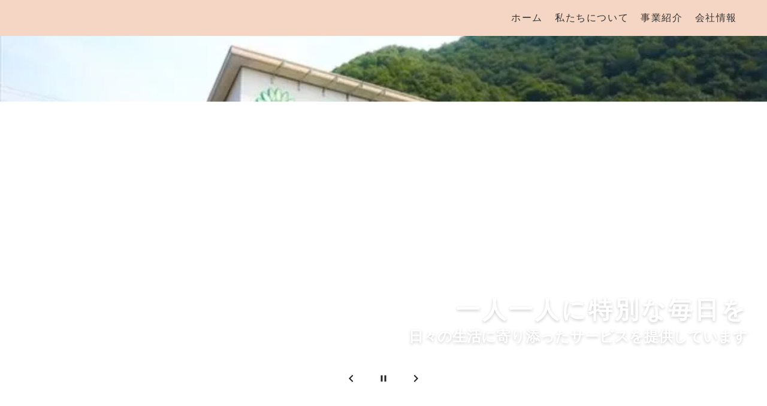

--- FILE ---
content_type: text/plain; charset=utf-8
request_url: https://analytics.studiodesignapp.com/event
body_size: -229
content:
Message published: 17566821588331498